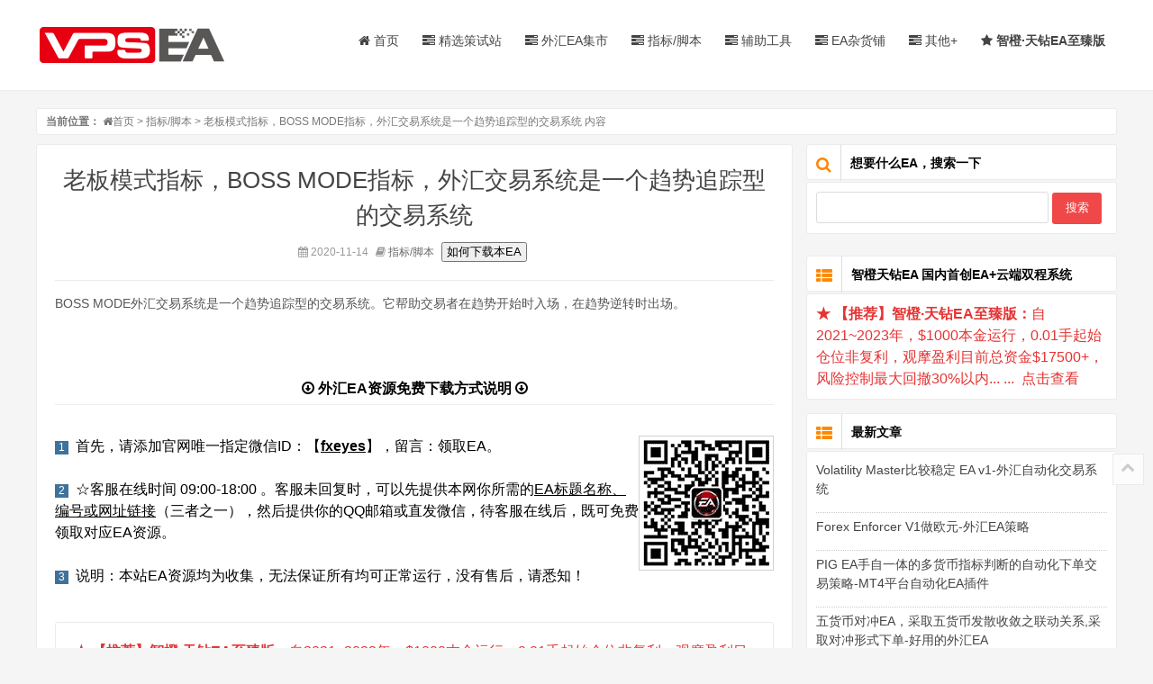

--- FILE ---
content_type: text/html; charset=utf-8
request_url: http://vpsea.cn/show/997.html
body_size: 5116
content:
<!DOCTYPE html>
<html lang="zh-CN">
<head>
<meta charset="UTF-8"/>
<meta http-equiv="Cache-Control" content="no-transform"/>
<meta http-equiv="Cache-Control" content="no-siteapp"/>
<meta http-equiv="X-UA-Compatible" content="IE=edge,chrome=1"/>
<meta http-equiv="Content-Language" content="zh-CN" />
<meta name="viewport" content="width=device-width, initial-scale=1.0, maximum-scale=1.0">
<title>老板模式指标，BOSS MODE指标，外汇交易系统是一个趋势追踪型的交易系统-指标/脚本-外汇EA|外汇自动化交易|免费EA下载</title>
<meta name="keywords" content="老板模式指标，BOSS MODE指标，外汇交易系统是一个趋势追踪型的交易系统,老板模式指标，BOSS MODE指标，外汇交易系统是一个趋势追踪型的交易系统,指标/脚本,外汇EA,MT4自动化交易,外汇交易策略,免费EA下载,MT4EA,MT5EA,智能交易系统,好用的外汇EA,外汇EA论坛,免费外汇EA交易下载, ea智能交易软件下载,免费MT4ea下载,外汇ea自动生成网站, 免编程外汇ea制作网站,外汇ea靠谱吗, 我想炒外汇怎么开户,外汇ea编程教学, 外汇EA策略交流,ea外汇自动交易系统, 最强的ea外汇智能交易软件,EA平台下载, 外汇ea官网,外汇EA是什么, 外汇ea参数设置详解,外汇ea之家论坛,外汇ea趋势量化交易,镰丰EA量化对冲系统,外汇ea对冲,外汇ea安装教程,智能外汇交易软件,外汇量化对冲套利" />
<meta name="description" content="BOSSMODE外汇交易系统是一个趋势追踪型的交易系统。它帮助交易者在趋势开始时入场，在趋势逆转时出场。,免费外汇EA交易下载, ea智能交易软件下载,免费MT4ea下载,外汇ea自动生成网站, 免编程外汇ea制作网站,外汇ea靠谱吗, 我想炒外汇怎么开户,外汇ea编程教学, 外汇EA策略交流,ea外汇自动交易系统, 最强的ea外汇智能交易软件,EA平台下载, 外汇ea官网,外汇EA是什么, 外汇ea参数设置详解,外汇ea之家论坛,外汇ea趋势量化交易,镰丰EA量化对冲系统,外汇ea对冲,外汇ea安装教程,智能外汇交易软件,外汇量化对冲套利" />
<link href="/Template/default/style/img/favicon.ico" rel="icon">

<link rel="stylesheet" type="text/css" href="/style/css/style.css" media="screen"/>
<link rel="stylesheet" type="text/css" href="/style/css/font-awesome.min.css" media="screen"/>
<!--[if IE 7]>
<link rel="stylesheet" type="text/css" href="/style/css/font-awesome-ie7.min.css" media="screen"/>
<![endif]-->
<script src="/style/js/jquery-2.2.4.min.js" type="text/javascript"></script>
<script src="/style/js/zblogphp.js" type="text/javascript"></script>
<!--[if lt IE 9]>
<script type="text/javascript" src="/style/js/html5-css3.js"></script>
<![endif]-->
</head>


<body>
<!--dl id="ad"><a title="免费EA下载/外汇EA" target="_blank" href="https://www.fxeye555.com/zh-cn/"><img src="/Template/default/style/img/GIF468-60_1.gif" width="468" height="60"></a></dl>
<dl id="ad1"><a title="免费EA下载/外汇EA" target="_blank" href="https://jq.qq.com/?_wv=1027&k=pF8FOovg"><img src="/Template/default/style/img/qq.png"></a></dl-->

<header class="site-header" role="banner">
  <div class="header">
    <div class="top-box">
      <div class="logo"> <a href="/" title="外汇EA|外汇自动化交易|免费EA下载"><img src="/Template/default/style/logo.png" alt="外汇EA|外汇自动化交易|免费EA下载"/></a> </div>
      <nav class="nav" role="navigation">
        <div class="menu">
          <ul>
            <li id="nvabar-item-index"><a href="/"><i class="icon-home"></i> 首页</a></li>
            
            <li id="navbar-category-1"><a href="/list/23.html"><i class="icon-tasks"></i> 精选策试站</a></li>
            
            <li id="navbar-category-1"><a href="/list/1.html"><i class="icon-tasks"></i> 外汇EA集市</a></li>
            
            <li id="navbar-category-1"><a class="on" href="/list/5.html"><i class="icon-tasks"></i> 指标/脚本</a></li>
            
            <li id="navbar-category-1"><a href="/list/6.html"><i class="icon-tasks"></i> 辅助工具</a></li>
            
            <li id="navbar-category-1"><a href="/list/24.html"><i class="icon-tasks"></i> EA杂货铺</a></li>
            
            <li id="navbar-category-1"><a href="/list/7.html"><i class="icon-tasks"></i> 其他+</a></li>
            
            <li id="nvabar-item-index"><a href="http://360ea.cn" target="_blank"><!--i class="icon-comments"></i--><i class="icon-star"></i><strong> 智橙·天钻EA至臻版</strong></a></li>
            
            <!--li id="nvabar-item-index"><a href="http://onefx.cn/vip/index.php" target="_blank"><i class="icon-inbox"></i> 行情发布器</a></li-->
          </ul>
        </div>
      </nav>
    </div>
  </div>
  <div class="clear"></div>
</header>
<div class="container">
  <div class="breadcrumb"><strong>当前位置：</strong> <i class="icon-home"></i><a href="/">首页</a> > <a href="/list/5.html">指标/脚本</a> > 老板模式指标，BOSS MODE指标，外汇交易系统是一个趋势追踪型的交易系统 内容</div>
  <main class="main" role="main">
    <div class="clear"></div>
    <article class="post cate1  auth1">
      
      <h1>老板模式指标，BOSS MODE指标，外汇交易系统是一个趋势追踪型的交易系统</h1>
      <div class="postmeta article-meta"> <span><i class="icon-calendar"></i> 2020-11-14 </span> <span><i class="icon-book"></i> <a href="/list/5.html" title="指标/脚本" target="_blank">指标/脚本</a></span> <span> <a href="#downgo" οnclick="document.getElemetnById('downgo').scrollIntoView(true);return false;"><input type="submit" value=" 如何下载本EA "></a></span></div>
      <div class="entry">
        BOSS MODE外汇交易系统是一个趋势追踪型的交易系统。它帮助交易者在趋势开始时入场，在趋势逆转时出场。
      </div>
<div id="downgo">
      <br>
      <br>
      <br>
 </div>
      <section class="related">
        <h3 align="center"><i class="icon-download"></i><strong> 外汇EA资源免费下载方式说明 </strong><i class="icon-download"></i></h3>
        <ul>
                  <li><br />
	<i><img src="/style/images/2wm.gif" alt="外汇EA免费下载微信" /></i>
<span class="top">1</span>首先，请添加官网唯一指定微信ID：【<strong><u>fxeyes</u></strong>】，留言：领取EA。<br /><br />
<span class="top">2</span>☆客服在线时间 09:00-18:00 。客服未回复时，可以先提供本网你所需的<u>EA标题名称、编号或网址链接</u>（三者之一），然后提供你的QQ邮箱或直发微信，待客服在线后，既可免费领取对应EA资源。<br /><br />
<span class="top">3</span>说明：本站EA资源均为收集，无法保证所有均可正常运行，没有售后，请悉知！
</li>

        </ul>
      </section>
<br>

 <div class="post istop cate1 auth1">
    <a href="http://360ea.cn/" target="_blank"><strong><span style="color:#E53333;">★ 【推荐】智橙·天钻EA至臻版：</span></strong><span style="color:#E53333;">自2021~2023年，$1000本金运行，0.01手起始仓位非复利，观摩盈利目前总资金$17500+，风险控制最大回撤30%以内... ... &nbsp;点击查看</span></a>
    </div><br>
      <div class="post-copyright"><ul>
        <li>· 本网所载的全部内容仅作参考之用，所载资料来源和观点客观可靠，但不担保其准确性或完整性，且内容不构成对任何人的投资建议。</li>
<li>· 本网所提供的行情数据分析及观点不应取代个人的独立判断，不对因使用本网而造成的损失承担任何责任，据此入市，风险自担！</li></ul>
 </div>
      

    </article>
  </main>
<aside class="sidebarno">
    <section class="widget" id="divSearchPanel">
      <h3><i class="icon-search"></i> 想要什么EA，搜索一下</h3>
      <div>
        <form name="search" method="post" action="/Home-Article-search.html">
          <input type="text" name="q" size="11" id="search-keyword"/>
          <input type="submit" value="搜索" class="search-submit"/>
        </form>
      </div><br>
      <h3><i class="icon-th-list"></i> 智橙天钻EA 国内首创EA+云端双程系统</h3>
      <ul class="hot-post">
<a href="http://360ea.cn/" target="_blank"><strong><span style="color:#E53333;">★ 【推荐】智橙·天钻EA至臻版：</span></strong><span style="color:#E53333;">自2021~2023年，$1000本金运行，0.01手起始仓位非复利，观摩盈利目前总资金$17500+，风险控制最大回撤30%以内... ... &nbsp;点击查看</span></a>
      </ul>
    </section>
  </aside>

<aside class="sidebar">
    <section class="widget">
      <h3><i class="icon-th-list"></i> 最新文章</h3>
      <ul class="hot-post">
        
        <li>
          <div class="hot-title"><a title="Volatility Master比较稳定 EA v1-外汇自动化交易系统" target="_blank" href="/show/5806.html" >Volatility Master比较稳定 EA v1-外汇自动化交易系统</a></div>
        </li>
        
        <li>
          <div class="hot-title"><a title="Forex Enforcer V1做欧元-外汇EA策略" target="_blank" href="/show/5805.html" >Forex Enforcer V1做欧元-外汇EA策略</a></div>
        </li>
        
        <li>
          <div class="hot-title"><a title="PIG EA手自一体的多货币指标判断的自动化下单交易策略-MT4平台自动化EA插件" target="_blank" href="/show/5804.html" >PIG EA手自一体的多货币指标判断的自动化下单交易策略-MT4平台自动化EA插件</a></div>
        </li>
        
        <li>
          <div class="hot-title"><a title="五货币对冲EA，采取五货币发散收敛之联动关系,采取对冲形式下单-好用的外汇EA" target="_blank" href="/show/5803.html" >五货币对冲EA，采取五货币发散收敛之联动关系,采取对冲形式下单-好用的外汇EA</a></div>
        </li>
        
        <li>
          <div class="hot-title"><a title="均幅指标(ATR)EA依赖于追踪止损机制来捕捉巨大的市场波动-外汇EA策略" target="_blank" href="/show/5802.html" >均幅指标(ATR)EA依赖于追踪止损机制来捕捉巨大的市场波动-外汇EA策略</a></div>
        </li>
        
      </ul>
      <ul class="hot-post">
        <a title="免费EA下载/外汇EA" target="_blank" href="https://ea.fxeye555.com/zh-cn/"><img src="/style/images/GIFad01.gif" alt="免费外汇EA资源下载"/></a><div style="position: relative;"> <span style="position: absolute;top:-15px;right:0px;"><img src="/img_adtip.png"></span></div>
      </ul>
    </section>
    <section class="widget">
      <h3><i class="icon-th-list"></i> 热门文章</h3>
      <ul class="hot-post">
        
        <li>
          <div class="hot-title"><a title="Pipmaker V15 EA货币对：适用于大部份货币对 时间段：4小时-外汇实盘EA" target="_blank" href="/show/3604.html" >· Pipmaker V15 EA货币对：适用于大部份货币对 时间段：4小时-外汇实盘EA</a></div>
        </li>
        
        <li>
          <div class="hot-title"><a title="超级蛟龙EA，历史回测盈利加倍，单量加倍，更好的市场进出机制" target="_blank" href="/show/1393.html" >· 超级蛟龙EA，历史回测盈利加倍，单量加倍，更好的市场进出机制</a></div>
        </li>
        
        <li>
          <div class="hot-title"><a title="华尔街趋势EA" target="_blank" href="/show/3905.html" >· 华尔街趋势EA</a></div>
        </li>
        
        <li>
          <div class="hot-title"><a title="DDT外汇黑平台已潜逃 | 资金盘 | 无监管，外汇交易黑平台，揭露外汇骗局" target="_blank" href="/show/2237.html" >· DDT外汇黑平台已潜逃 | 资金盘 | 无监管，外汇交易黑平台，揭露外汇骗局</a></div>
        </li>
        
        <li>
          <div class="hot-title"><a title="外汇MT4用历史数据下载方式回测EA超详细教程" target="_blank" href="/show/1107.html" >· 外汇MT4用历史数据下载方式回测EA超详细教程</a></div>
        </li>
        
      </ul>
    </section>

        <section class="widget" id="scroll">
      <h3><i class="icon-th-list"></i> 风险提示和免责声明</h3>
      <ul class="hot-post">
        <li><div class="hot-title">1/ 根据《关于严厉查处非法外汇期货和外汇按金交易活动的通知》在大陆境内擅自开展外汇期货交易均属非法，提高意识，谨防损失！</div></li>
<li><div class="hot-title">2/ 本网所提供的交易商信息不存在营销类或导流类广告，并且提供交易商所在地监管公布的监管信息。</div></li>
<li><div class="hot-title">3/ 本网所载的全部内容仅作参考之用，不对因使用本网而造成的损失承担任何责任，据此入市，风险自担！</div></li>
      </ul>
      <ul class="hot-post">
        <a title="免费EA下载/外汇EA" target="_blank" href="https://ea.fxeye555.com/zh-cn/"><img src="/style/images/GIFad02.gif" alt="免费外汇EA资源下载"/></a><div style="position: relative;"> <span style="position: absolute;top:-15px;right:0px;"><img src="/img_adtip.png"></span></div>
      </ul>
    </section>
  </aside>
</div>
<footer class="footer">
  <div class="foot">

<div id="links"><ul><strong><i class="icon-heart"></i> 友情链接</strong>：

	<a title="外汇起飞网" target="_blank" href="http://abcdefx.com" ><i class="icon-link"></i> 外汇起飞网 &nbsp;&nbsp;</a>

	<a title="免费EA下载" target="_blank" href="http://vpsea.cn" ><i class="icon-link"></i> 免费EA下载 &nbsp;&nbsp;</a>

	<a title="外汇EA" target="_blank" href="https://eamt.cn/" ><i class="icon-link"></i> 外汇EA &nbsp;&nbsp;</a>

	<a title="MQL5市场EA修改乾坤佳达环境" target="_blank" href="http://imql.cn" ><i class="icon-link"></i> MQL5市场EA修改乾坤佳达环境 &nbsp;&nbsp;</a>

	<a title="智橙EA" target="_blank" href="http://zhiea.com" ><i class="icon-link"></i> 智橙EA &nbsp;&nbsp;</a>

	<a title="EA论坛" target="_blank" href="http://www.eafox.cn/" ><i class="icon-link"></i> EA论坛 &nbsp;&nbsp;</a>

<div class="clear"></div></ul></div>
    <p>Copyright © 2023 外汇EA|外汇自动化交易|免费EA下载 Rights Reserved. <a href="https://beian.miit.gov.cn/" target="_blank">闽ICP备19003483号</a></p>
    <p><script charset="UTF-8" id="LA_COLLECT" src="//sdk.51.la/js-sdk-pro.min.js"></script>
<script>LA.init({id: "JNA4zqSxdtAMh7Ad",ck: "JNA4zqSxdtAMh7Ad"})</script>
<sup>风险提示：擅自从事外汇保证金交易的双方不受法律保护！本站资源均来源于网络整理，不限于外汇知识（外汇入门知识，外汇交易知识，外汇EA知识，外汇EA编程知识等），外汇软件工具（外汇EA，外汇指标，外汇交易系统，外汇跟单软件等）等内容，该内容不构成外汇投资建议。据此入市，风险自担！</sup></p>
  </div>
</footer>
<div class="backtop"> <a title="反回顶部"><i class="icon-chevron-up"></i></a> </div>
<script type="text/javascript" src="/Template/default/style/js/leonhere.js"></script> 
<script type="text/javascript" src="/Template/default/style/js/jquery.pjax.min.js"></script> 
<script type="text/javascript" src="/Template/default/style/js/responsiveslides.min.js"></script> 
<script type="text/javascript" src="/Template/default/style/js/jquery.lazyload.js"></script> 
<script>
if(!window.localStorage.getItem('storge')){
alert('你好，欢迎浏览外汇EA免费资源下载网，本站的所有EA资源均可以通过添加客服微信【fxeyes】免费领取|免费领取|免费领取！稍后你也可以通过浏览的页面提示操作！\n\n所有资源均为网络收集，仅作参考之用，据此入市，风险自担！。\n\n客服在线时间：09:00-18:00，请留言耐心等候！');
window.localStorage.setItem('storge','true')
}
</script>
<script type="text/javascript">

$(document).ready(function(){

	$(".post .thumb img,.entry img").lazyload({

  	  	placeholder : "/Template/default/style/images/grey.gif", 

  	 	effect      : "fadeIn"

	});

});

</script>
</body>
</html>

--- FILE ---
content_type: application/javascript
request_url: http://vpsea.cn/Template/default/style/js/jquery.lazyload.js
body_size: 818
content:
(function ($) {
    $.fn.lazyload = function (options) {
        var settings = {
            threshold: 0,
            failurelimit: 0,
            event: "scroll",
            effect: "show",
            container: window
        };
        if (options) {
            $.extend(settings, options)
        }
        var elements = this;
        if ("scroll" == settings.event) {
            $(settings.container).bind("scroll", function (event) {
                var counter = 0;
                elements.each(function () {
                    if (!$.belowthefold(this, settings) && !$.rightoffold(this, settings)) {
                        $(this).trigger("appear")
                    } else {
                        if (counter++ > settings.failurelimit) {
                            return false
                        }
                    }
                });
                var temp = $.grep(elements, function (element) {
                    return !element.loaded
                });
                elements = $(temp)
            })
        }
        return this.each(function () {
            var self = this;
            $(self).attr("original", $(self).attr("src"));
            if ("scroll" != settings.event || $.belowthefold(self, settings) || $.rightoffold(self, settings)) {
                if (settings.placeholder) {
                    $(self).attr("src", settings.placeholder)
                } else {
                    $(self).removeAttr("src")
                }
                self.loaded = false
            } else {
                self.loaded = true
            }
            $(self).one("appear", function () {
                if (!this.loaded) {
                    $("<img />").bind("load", function () {
                        $(self).hide().attr("src", $(self).attr("original"))[settings.effect](settings.effectspeed);
                        self.loaded = true
                    }).attr("src", $(self).attr("original"))
                }
            });
            if ("scroll" != settings.event) {
                $(self).bind(settings.event, function (event) {
                    if (!self.loaded) {
                        $(self).trigger("appear")
                    }
                })
            }
        })
    };
    $.belowthefold = function (element, settings) {
        if (settings.container === undefined || settings.container === window) {
            var fold = $(window).height() + $(window).scrollTop()
        } else {
            var fold = $(settings.container).offset().top + $(settings.container).height()
        }
        return fold <= $(element).offset().top - settings.threshold
    };
    $.rightoffold = function (element, settings) {
        if (settings.container === undefined || settings.container === window) {
            var fold = $(window).width() + $(window).scrollLeft()
        } else {
            var fold = $(settings.container).offset().left + $(settings.container).width()
        }
        return fold <= $(element).offset().left - settings.threshold
    };
    $.extend($.expr[':'], {
        "below-the-fold": "$.belowthefold(a, {threshold : 0, container: window})",
        "above-the-fold": "!$.belowthefold(a, {threshold : 0, container: window})",
        "right-of-fold": "$.rightoffold(a, {threshold : 0, container: window})",
        "left-of-fold": "!$.rightoffold(a, {threshold : 0, container: window})"
    })
})(jQuery);